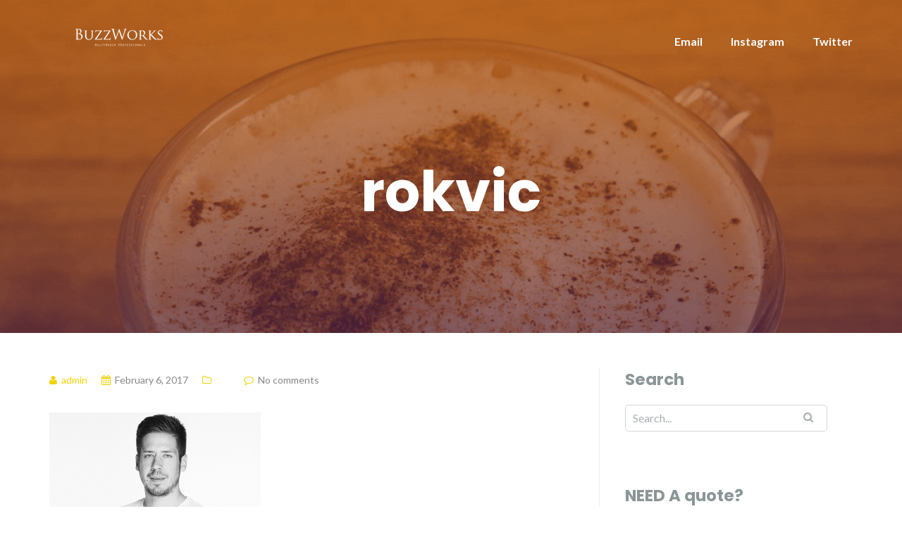

--- FILE ---
content_type: text/html; charset=UTF-8
request_url: https://www.buzge.net/rokvic/
body_size: 9584
content:

<!DOCTYPE html>
<html lang="en-US">
<head>
	<meta charset="UTF-8"/>
	<meta name="viewport" content="width=device-width, initial-scale=1, maximum-scale=1, user-scalable=no">
	<title>rokvic &#8211; BUZGE</title>
<meta name='robots' content='max-image-preview:large' />
<link rel='dns-prefetch' href='//stats.wp.com' />
<link rel='dns-prefetch' href='//fonts.googleapis.com' />
<link rel='dns-prefetch' href='//v0.wordpress.com' />
<link rel='preconnect' href='//i0.wp.com' />
<link rel="alternate" type="application/rss+xml" title="BUZGE &raquo; Feed" href="https://www.buzge.net/feed/" />
<link rel="alternate" type="application/rss+xml" title="BUZGE &raquo; Comments Feed" href="https://www.buzge.net/comments/feed/" />
<link rel="alternate" type="application/rss+xml" title="BUZGE &raquo; rokvic Comments Feed" href="https://www.buzge.net/feed/?attachment_id=149" />
<link rel="alternate" title="oEmbed (JSON)" type="application/json+oembed" href="https://www.buzge.net/wp-json/oembed/1.0/embed?url=https%3A%2F%2Fwww.buzge.net%2Frokvic%2F" />
<link rel="alternate" title="oEmbed (XML)" type="text/xml+oembed" href="https://www.buzge.net/wp-json/oembed/1.0/embed?url=https%3A%2F%2Fwww.buzge.net%2Frokvic%2F&#038;format=xml" />
<style id='wp-img-auto-sizes-contain-inline-css' type='text/css'>
img:is([sizes=auto i],[sizes^="auto," i]){contain-intrinsic-size:3000px 1500px}
/*# sourceURL=wp-img-auto-sizes-contain-inline-css */
</style>
<style id='wp-emoji-styles-inline-css' type='text/css'>

	img.wp-smiley, img.emoji {
		display: inline !important;
		border: none !important;
		box-shadow: none !important;
		height: 1em !important;
		width: 1em !important;
		margin: 0 0.07em !important;
		vertical-align: -0.1em !important;
		background: none !important;
		padding: 0 !important;
	}
/*# sourceURL=wp-emoji-styles-inline-css */
</style>
<style id='wp-block-library-inline-css' type='text/css'>
:root{--wp-block-synced-color:#7a00df;--wp-block-synced-color--rgb:122,0,223;--wp-bound-block-color:var(--wp-block-synced-color);--wp-editor-canvas-background:#ddd;--wp-admin-theme-color:#007cba;--wp-admin-theme-color--rgb:0,124,186;--wp-admin-theme-color-darker-10:#006ba1;--wp-admin-theme-color-darker-10--rgb:0,107,160.5;--wp-admin-theme-color-darker-20:#005a87;--wp-admin-theme-color-darker-20--rgb:0,90,135;--wp-admin-border-width-focus:2px}@media (min-resolution:192dpi){:root{--wp-admin-border-width-focus:1.5px}}.wp-element-button{cursor:pointer}:root .has-very-light-gray-background-color{background-color:#eee}:root .has-very-dark-gray-background-color{background-color:#313131}:root .has-very-light-gray-color{color:#eee}:root .has-very-dark-gray-color{color:#313131}:root .has-vivid-green-cyan-to-vivid-cyan-blue-gradient-background{background:linear-gradient(135deg,#00d084,#0693e3)}:root .has-purple-crush-gradient-background{background:linear-gradient(135deg,#34e2e4,#4721fb 50%,#ab1dfe)}:root .has-hazy-dawn-gradient-background{background:linear-gradient(135deg,#faaca8,#dad0ec)}:root .has-subdued-olive-gradient-background{background:linear-gradient(135deg,#fafae1,#67a671)}:root .has-atomic-cream-gradient-background{background:linear-gradient(135deg,#fdd79a,#004a59)}:root .has-nightshade-gradient-background{background:linear-gradient(135deg,#330968,#31cdcf)}:root .has-midnight-gradient-background{background:linear-gradient(135deg,#020381,#2874fc)}:root{--wp--preset--font-size--normal:16px;--wp--preset--font-size--huge:42px}.has-regular-font-size{font-size:1em}.has-larger-font-size{font-size:2.625em}.has-normal-font-size{font-size:var(--wp--preset--font-size--normal)}.has-huge-font-size{font-size:var(--wp--preset--font-size--huge)}.has-text-align-center{text-align:center}.has-text-align-left{text-align:left}.has-text-align-right{text-align:right}.has-fit-text{white-space:nowrap!important}#end-resizable-editor-section{display:none}.aligncenter{clear:both}.items-justified-left{justify-content:flex-start}.items-justified-center{justify-content:center}.items-justified-right{justify-content:flex-end}.items-justified-space-between{justify-content:space-between}.screen-reader-text{border:0;clip-path:inset(50%);height:1px;margin:-1px;overflow:hidden;padding:0;position:absolute;width:1px;word-wrap:normal!important}.screen-reader-text:focus{background-color:#ddd;clip-path:none;color:#444;display:block;font-size:1em;height:auto;left:5px;line-height:normal;padding:15px 23px 14px;text-decoration:none;top:5px;width:auto;z-index:100000}html :where(.has-border-color){border-style:solid}html :where([style*=border-top-color]){border-top-style:solid}html :where([style*=border-right-color]){border-right-style:solid}html :where([style*=border-bottom-color]){border-bottom-style:solid}html :where([style*=border-left-color]){border-left-style:solid}html :where([style*=border-width]){border-style:solid}html :where([style*=border-top-width]){border-top-style:solid}html :where([style*=border-right-width]){border-right-style:solid}html :where([style*=border-bottom-width]){border-bottom-style:solid}html :where([style*=border-left-width]){border-left-style:solid}html :where(img[class*=wp-image-]){height:auto;max-width:100%}:where(figure){margin:0 0 1em}html :where(.is-position-sticky){--wp-admin--admin-bar--position-offset:var(--wp-admin--admin-bar--height,0px)}@media screen and (max-width:600px){html :where(.is-position-sticky){--wp-admin--admin-bar--position-offset:0px}}

/*# sourceURL=wp-block-library-inline-css */
</style><style id='global-styles-inline-css' type='text/css'>
:root{--wp--preset--aspect-ratio--square: 1;--wp--preset--aspect-ratio--4-3: 4/3;--wp--preset--aspect-ratio--3-4: 3/4;--wp--preset--aspect-ratio--3-2: 3/2;--wp--preset--aspect-ratio--2-3: 2/3;--wp--preset--aspect-ratio--16-9: 16/9;--wp--preset--aspect-ratio--9-16: 9/16;--wp--preset--color--black: #000000;--wp--preset--color--cyan-bluish-gray: #abb8c3;--wp--preset--color--white: #ffffff;--wp--preset--color--pale-pink: #f78da7;--wp--preset--color--vivid-red: #cf2e2e;--wp--preset--color--luminous-vivid-orange: #ff6900;--wp--preset--color--luminous-vivid-amber: #fcb900;--wp--preset--color--light-green-cyan: #7bdcb5;--wp--preset--color--vivid-green-cyan: #00d084;--wp--preset--color--pale-cyan-blue: #8ed1fc;--wp--preset--color--vivid-cyan-blue: #0693e3;--wp--preset--color--vivid-purple: #9b51e0;--wp--preset--gradient--vivid-cyan-blue-to-vivid-purple: linear-gradient(135deg,rgb(6,147,227) 0%,rgb(155,81,224) 100%);--wp--preset--gradient--light-green-cyan-to-vivid-green-cyan: linear-gradient(135deg,rgb(122,220,180) 0%,rgb(0,208,130) 100%);--wp--preset--gradient--luminous-vivid-amber-to-luminous-vivid-orange: linear-gradient(135deg,rgb(252,185,0) 0%,rgb(255,105,0) 100%);--wp--preset--gradient--luminous-vivid-orange-to-vivid-red: linear-gradient(135deg,rgb(255,105,0) 0%,rgb(207,46,46) 100%);--wp--preset--gradient--very-light-gray-to-cyan-bluish-gray: linear-gradient(135deg,rgb(238,238,238) 0%,rgb(169,184,195) 100%);--wp--preset--gradient--cool-to-warm-spectrum: linear-gradient(135deg,rgb(74,234,220) 0%,rgb(151,120,209) 20%,rgb(207,42,186) 40%,rgb(238,44,130) 60%,rgb(251,105,98) 80%,rgb(254,248,76) 100%);--wp--preset--gradient--blush-light-purple: linear-gradient(135deg,rgb(255,206,236) 0%,rgb(152,150,240) 100%);--wp--preset--gradient--blush-bordeaux: linear-gradient(135deg,rgb(254,205,165) 0%,rgb(254,45,45) 50%,rgb(107,0,62) 100%);--wp--preset--gradient--luminous-dusk: linear-gradient(135deg,rgb(255,203,112) 0%,rgb(199,81,192) 50%,rgb(65,88,208) 100%);--wp--preset--gradient--pale-ocean: linear-gradient(135deg,rgb(255,245,203) 0%,rgb(182,227,212) 50%,rgb(51,167,181) 100%);--wp--preset--gradient--electric-grass: linear-gradient(135deg,rgb(202,248,128) 0%,rgb(113,206,126) 100%);--wp--preset--gradient--midnight: linear-gradient(135deg,rgb(2,3,129) 0%,rgb(40,116,252) 100%);--wp--preset--font-size--small: 13px;--wp--preset--font-size--medium: 20px;--wp--preset--font-size--large: 36px;--wp--preset--font-size--x-large: 42px;--wp--preset--spacing--20: 0.44rem;--wp--preset--spacing--30: 0.67rem;--wp--preset--spacing--40: 1rem;--wp--preset--spacing--50: 1.5rem;--wp--preset--spacing--60: 2.25rem;--wp--preset--spacing--70: 3.38rem;--wp--preset--spacing--80: 5.06rem;--wp--preset--shadow--natural: 6px 6px 9px rgba(0, 0, 0, 0.2);--wp--preset--shadow--deep: 12px 12px 50px rgba(0, 0, 0, 0.4);--wp--preset--shadow--sharp: 6px 6px 0px rgba(0, 0, 0, 0.2);--wp--preset--shadow--outlined: 6px 6px 0px -3px rgb(255, 255, 255), 6px 6px rgb(0, 0, 0);--wp--preset--shadow--crisp: 6px 6px 0px rgb(0, 0, 0);}:where(.is-layout-flex){gap: 0.5em;}:where(.is-layout-grid){gap: 0.5em;}body .is-layout-flex{display: flex;}.is-layout-flex{flex-wrap: wrap;align-items: center;}.is-layout-flex > :is(*, div){margin: 0;}body .is-layout-grid{display: grid;}.is-layout-grid > :is(*, div){margin: 0;}:where(.wp-block-columns.is-layout-flex){gap: 2em;}:where(.wp-block-columns.is-layout-grid){gap: 2em;}:where(.wp-block-post-template.is-layout-flex){gap: 1.25em;}:where(.wp-block-post-template.is-layout-grid){gap: 1.25em;}.has-black-color{color: var(--wp--preset--color--black) !important;}.has-cyan-bluish-gray-color{color: var(--wp--preset--color--cyan-bluish-gray) !important;}.has-white-color{color: var(--wp--preset--color--white) !important;}.has-pale-pink-color{color: var(--wp--preset--color--pale-pink) !important;}.has-vivid-red-color{color: var(--wp--preset--color--vivid-red) !important;}.has-luminous-vivid-orange-color{color: var(--wp--preset--color--luminous-vivid-orange) !important;}.has-luminous-vivid-amber-color{color: var(--wp--preset--color--luminous-vivid-amber) !important;}.has-light-green-cyan-color{color: var(--wp--preset--color--light-green-cyan) !important;}.has-vivid-green-cyan-color{color: var(--wp--preset--color--vivid-green-cyan) !important;}.has-pale-cyan-blue-color{color: var(--wp--preset--color--pale-cyan-blue) !important;}.has-vivid-cyan-blue-color{color: var(--wp--preset--color--vivid-cyan-blue) !important;}.has-vivid-purple-color{color: var(--wp--preset--color--vivid-purple) !important;}.has-black-background-color{background-color: var(--wp--preset--color--black) !important;}.has-cyan-bluish-gray-background-color{background-color: var(--wp--preset--color--cyan-bluish-gray) !important;}.has-white-background-color{background-color: var(--wp--preset--color--white) !important;}.has-pale-pink-background-color{background-color: var(--wp--preset--color--pale-pink) !important;}.has-vivid-red-background-color{background-color: var(--wp--preset--color--vivid-red) !important;}.has-luminous-vivid-orange-background-color{background-color: var(--wp--preset--color--luminous-vivid-orange) !important;}.has-luminous-vivid-amber-background-color{background-color: var(--wp--preset--color--luminous-vivid-amber) !important;}.has-light-green-cyan-background-color{background-color: var(--wp--preset--color--light-green-cyan) !important;}.has-vivid-green-cyan-background-color{background-color: var(--wp--preset--color--vivid-green-cyan) !important;}.has-pale-cyan-blue-background-color{background-color: var(--wp--preset--color--pale-cyan-blue) !important;}.has-vivid-cyan-blue-background-color{background-color: var(--wp--preset--color--vivid-cyan-blue) !important;}.has-vivid-purple-background-color{background-color: var(--wp--preset--color--vivid-purple) !important;}.has-black-border-color{border-color: var(--wp--preset--color--black) !important;}.has-cyan-bluish-gray-border-color{border-color: var(--wp--preset--color--cyan-bluish-gray) !important;}.has-white-border-color{border-color: var(--wp--preset--color--white) !important;}.has-pale-pink-border-color{border-color: var(--wp--preset--color--pale-pink) !important;}.has-vivid-red-border-color{border-color: var(--wp--preset--color--vivid-red) !important;}.has-luminous-vivid-orange-border-color{border-color: var(--wp--preset--color--luminous-vivid-orange) !important;}.has-luminous-vivid-amber-border-color{border-color: var(--wp--preset--color--luminous-vivid-amber) !important;}.has-light-green-cyan-border-color{border-color: var(--wp--preset--color--light-green-cyan) !important;}.has-vivid-green-cyan-border-color{border-color: var(--wp--preset--color--vivid-green-cyan) !important;}.has-pale-cyan-blue-border-color{border-color: var(--wp--preset--color--pale-cyan-blue) !important;}.has-vivid-cyan-blue-border-color{border-color: var(--wp--preset--color--vivid-cyan-blue) !important;}.has-vivid-purple-border-color{border-color: var(--wp--preset--color--vivid-purple) !important;}.has-vivid-cyan-blue-to-vivid-purple-gradient-background{background: var(--wp--preset--gradient--vivid-cyan-blue-to-vivid-purple) !important;}.has-light-green-cyan-to-vivid-green-cyan-gradient-background{background: var(--wp--preset--gradient--light-green-cyan-to-vivid-green-cyan) !important;}.has-luminous-vivid-amber-to-luminous-vivid-orange-gradient-background{background: var(--wp--preset--gradient--luminous-vivid-amber-to-luminous-vivid-orange) !important;}.has-luminous-vivid-orange-to-vivid-red-gradient-background{background: var(--wp--preset--gradient--luminous-vivid-orange-to-vivid-red) !important;}.has-very-light-gray-to-cyan-bluish-gray-gradient-background{background: var(--wp--preset--gradient--very-light-gray-to-cyan-bluish-gray) !important;}.has-cool-to-warm-spectrum-gradient-background{background: var(--wp--preset--gradient--cool-to-warm-spectrum) !important;}.has-blush-light-purple-gradient-background{background: var(--wp--preset--gradient--blush-light-purple) !important;}.has-blush-bordeaux-gradient-background{background: var(--wp--preset--gradient--blush-bordeaux) !important;}.has-luminous-dusk-gradient-background{background: var(--wp--preset--gradient--luminous-dusk) !important;}.has-pale-ocean-gradient-background{background: var(--wp--preset--gradient--pale-ocean) !important;}.has-electric-grass-gradient-background{background: var(--wp--preset--gradient--electric-grass) !important;}.has-midnight-gradient-background{background: var(--wp--preset--gradient--midnight) !important;}.has-small-font-size{font-size: var(--wp--preset--font-size--small) !important;}.has-medium-font-size{font-size: var(--wp--preset--font-size--medium) !important;}.has-large-font-size{font-size: var(--wp--preset--font-size--large) !important;}.has-x-large-font-size{font-size: var(--wp--preset--font-size--x-large) !important;}
/*# sourceURL=global-styles-inline-css */
</style>

<style id='classic-theme-styles-inline-css' type='text/css'>
/*! This file is auto-generated */
.wp-block-button__link{color:#fff;background-color:#32373c;border-radius:9999px;box-shadow:none;text-decoration:none;padding:calc(.667em + 2px) calc(1.333em + 2px);font-size:1.125em}.wp-block-file__button{background:#32373c;color:#fff;text-decoration:none}
/*# sourceURL=/wp-includes/css/classic-themes.min.css */
</style>
<link rel='stylesheet' id='contact-form-7-css' href='https://www.buzge.net/wp-content/plugins/contact-form-7/includes/css/styles.css?ver=6.1.4' type='text/css' media='all' />
<link rel='stylesheet' id='kiwi-icomoon-css' href='https://www.buzge.net/wp-content/plugins/kiwi-social-share/assets/vendors/icomoon/style.css?ver=2.1.8' type='text/css' media='all' />
<link rel='stylesheet' id='illdy-pace-css' href='https://www.buzge.net/wp-content/themes/illdy/layout/css/pace.min.css?ver=6.9' type='text/css' media='all' />
<link rel='stylesheet' id='illdy-google-fonts-css' href='https://fonts.googleapis.com/css?family=Source+Sans+Pro:400,900,700,300,300italic|Lato:300,400,700,900|Poppins:300,400,500,600,700' type='text/css' media='all' />
<link rel='stylesheet' id='bootstrap-css' href='https://www.buzge.net/wp-content/themes/illdy/layout/css/bootstrap.min.css?ver=3.3.6' type='text/css' media='all' />
<link rel='stylesheet' id='bootstrap-theme-css' href='https://www.buzge.net/wp-content/themes/illdy/layout/css/bootstrap-theme.min.css?ver=3.3.6' type='text/css' media='all' />
<link rel='stylesheet' id='font-awesome-css' href='https://www.buzge.net/wp-content/themes/illdy/layout/css/font-awesome.min.css?ver=4.5.0' type='text/css' media='all' />
<link rel='stylesheet' id='owl-carousel-css' href='https://www.buzge.net/wp-content/themes/illdy/layout/css/owl-carousel.min.css?ver=2.0.0' type='text/css' media='all' />
<link rel='stylesheet' id='illdy-fancybox-css' href='https://www.buzge.net/wp-content/themes/illdy/layout/css/jquery-fancybox.min.css?ver=3.3.5' type='text/css' media='all' />
<link rel='stylesheet' id='illdy-main-css' href='https://www.buzge.net/wp-content/themes/illdy/layout/css/main.css?ver=6.9' type='text/css' media='all' />
<link rel='stylesheet' id='illdy-custom-css' href='https://www.buzge.net/wp-content/themes/illdy/layout/css/custom.css?ver=6.9' type='text/css' media='all' />
<link rel='stylesheet' id='illdy-style-css' href='https://www.buzge.net/wp-content/themes/illdy/style.css?ver=1.0.16' type='text/css' media='all' />
<script type="text/javascript" src="https://www.buzge.net/wp-includes/js/jquery/jquery.min.js?ver=3.7.1" id="jquery-core-js"></script>
<script type="text/javascript" src="https://www.buzge.net/wp-includes/js/jquery/jquery-migrate.min.js?ver=3.4.1" id="jquery-migrate-js"></script>
<script type="text/javascript" id="illdy-pace-js-extra">
/* <![CDATA[ */
var paceOptions = {"restartOnRequestAfter":"0","restartOnPushState":"0"};
//# sourceURL=illdy-pace-js-extra
/* ]]> */
</script>
<script type="text/javascript" src="https://www.buzge.net/wp-content/themes/illdy/layout/js/pace/pace.min.js?ver=6.9" id="illdy-pace-js"></script>
<link rel="https://api.w.org/" href="https://www.buzge.net/wp-json/" /><link rel="alternate" title="JSON" type="application/json" href="https://www.buzge.net/wp-json/wp/v2/media/149" /><link rel="EditURI" type="application/rsd+xml" title="RSD" href="https://www.buzge.net/xmlrpc.php?rsd" />
<meta name="generator" content="WordPress 6.9" />
<link rel="canonical" href="https://www.buzge.net/rokvic/" />
<link rel='shortlink' href='https://wp.me/a8ncTG-2p' />
	<style>img#wpstats{display:none}</style>
		<style type="text/css">.pace .pace-progress {background-color: #f1d204; color: #f1d204;}.pace .pace-activity {box-shadow: inset 0 0 0 2px #f1d204, inset 0 0 0 7px #ffffff;}.pace-overlay {background-color: #ffffff;}</style><link rel="icon" href="https://i0.wp.com/www.buzge.net/wp-content/uploads/2017/02/cropped-buz-logo.png?fit=32%2C32&#038;ssl=1" sizes="32x32" />
<link rel="icon" href="https://i0.wp.com/www.buzge.net/wp-content/uploads/2017/02/cropped-buz-logo.png?fit=192%2C192&#038;ssl=1" sizes="192x192" />
<link rel="apple-touch-icon" href="https://i0.wp.com/www.buzge.net/wp-content/uploads/2017/02/cropped-buz-logo.png?fit=180%2C180&#038;ssl=1" />
<meta name="msapplication-TileImage" content="https://i0.wp.com/www.buzge.net/wp-content/uploads/2017/02/cropped-buz-logo.png?fit=270%2C270&#038;ssl=1" />

		<style type="text/css" id="illdy-about-section-css">#header.header-front-page {background-image: url(http://www.buzge.net/wp-content/uploads/2020/02/IMG_4608-BW-jos.jpg) !important;}#header.header-front-page .bottom-header .header-button-one {background-color: rgba( 0, 0, 0, .2 );}#header.header-front-page .bottom-header .header-button-one:hover, #header.header-front-page .bottom-header .header-button-one:focus {background-color: rgba( 0, 0, 0, .1 );}</style>
		<style type="text/css" id="illdy-latestnews-section-css"></style>
		<style type="text/css" id="illdy-fullwidth-section-css"></style>
		<style type="text/css" id="illdy-about-section-css"></style>
		<style type="text/css" id="illdy-projects-section-css">#projects:before {background-image: url(https://www.buzge.net/wp-content/themes/illdy/layout/images/front-page/pattern.png) !important;}#projects:before {background-size: auto !important;}#projects:before {background-repeat: repeat !important;}</style>
		<style type="text/css" id="illdy-services-section-css"></style>
		<style type="text/css" id="illdy-team-section-css">#team:before {background-image: url(https://www.buzge.net/wp-content/themes/illdy/layout/images/front-page/pattern.png) !important;}#team:before {background-size: auto !important;}#team:before {background-repeat: repeat !important;}</style>
		<style type="text/css" id="illdy-testimonials-section-css">#testimonials:before {background-image: url(https://www.buzge.net/wp-content/themes/illdy/layout/images/testiomnials-background.jpg) !important;}#testimonials:before {background-attachment: scroll !important;}</style>

	<style id="sccss"></style></head>
<body class="attachment wp-singular attachment-template-default single single-attachment postid-149 attachmentid-149 attachment-jpeg wp-custom-logo wp-theme-illdy">
	<div class="pace-overlay"></div>
<header id="header" class="header-blog" style="background-image: url(https://www.buzge.net/wp-content/themes/illdy/layout/images/blog/blog-header.png);background-attachment: fixed;">
	<div class="top-header">
		<div class="container">
			<div class="row">
				<div class="col-sm-4 col-xs-8">

											<a href="https://www.buzge.net" title="BUZGE">
							<img class="header-logo-img" src="https://i0.wp.com/www.buzge.net/wp-content/uploads/2017/02/Untitled-3.png?fit=200%2C43&#038;ssl=1" width=""/>
						</a>
					
				</div><!--/.col-sm-2-->
				<div class="col-sm-8 col-xs-4">
					<nav class="header-navigation">
						<ul id="menu-social-links-menu" class="clearfix"><li id="menu-item-36" class="menu-item menu-item-type-custom menu-item-object-custom menu-item-36"><a href="mailto:theBuzge@gmail.com">Email</a></li>
<li id="menu-item-35" class="menu-item menu-item-type-custom menu-item-object-custom menu-item-35"><a href="https://www.instagram.com/buzge">Instagram</a></li>
<li id="menu-item-34" class="menu-item menu-item-type-custom menu-item-object-custom menu-item-34"><a href="https://twitter.com/thebuzge">Twitter</a></li>
</ul>					</nav>
					<button class="open-responsive-menu"><i class="fa fa-bars"></i></button>
				</div><!--/.col-sm-10-->
			</div><!--/.row-->
		</div><!--/.container-->
	</div><!--/.top-header-->
	<nav class="responsive-menu">
		<ul>
			<li class="menu-item menu-item-type-custom menu-item-object-custom menu-item-36"><a href="mailto:theBuzge@gmail.com">Email</a></li>
<li class="menu-item menu-item-type-custom menu-item-object-custom menu-item-35"><a href="https://www.instagram.com/buzge">Instagram</a></li>
<li class="menu-item menu-item-type-custom menu-item-object-custom menu-item-34"><a href="https://twitter.com/thebuzge">Twitter</a></li>
		</ul>
	</nav><!--/.responsive-menu-->
	<div class="bottom-header blog">
	<div class="container">
		<div class="row">
							<div class="col-sm-12">
					<h1>rokvic</h1>							</div><!--/.col-sm-12-->
								</div><!--/.row-->
	</div><!--/.container-->
</div><!--/.bottom-header.blog-->
</header><!--/#header-->
	<div class="container">
	<div class="row">
				<div class="col-sm-8">
			
				<section id="blog">
					<article id="post-149" class="blog-post post-149 attachment type-attachment status-inherit hentry">
	
	<div class="blog-post-meta"><span class="post-meta-author"><i class="fa fa-user"></i>admin</span><span class="post-meta-time"><i class="fa fa-calendar"></i><time datetime="2017-02-06">February 6, 2017</time></span><span class="post-meta-categories"><i class="fa fa-folder-o" aria-hidden="true"></i></span><span class="post-meta-comments"><i class="fa fa-comment-o"></i>No comments</span></div><!--/.blog-post-meta-->	<div class="blog-post-entry markup-format">
		<p class="attachment"><a href="https://i0.wp.com/www.buzge.net/wp-content/uploads/2017/02/rokvic.jpg?ssl=1"><img fetchpriority="high" decoding="async" width="300" height="286" src="https://i0.wp.com/www.buzge.net/wp-content/uploads/2017/02/rokvic.jpg?fit=300%2C286&amp;ssl=1" class="attachment-medium size-medium" alt="" srcset="https://i0.wp.com/www.buzge.net/wp-content/uploads/2017/02/rokvic.jpg?w=1000&amp;ssl=1 1000w, https://i0.wp.com/www.buzge.net/wp-content/uploads/2017/02/rokvic.jpg?resize=300%2C286&amp;ssl=1 300w, https://i0.wp.com/www.buzge.net/wp-content/uploads/2017/02/rokvic.jpg?resize=768%2C731&amp;ssl=1 768w" sizes="(max-width: 300px) 100vw, 300px" data-attachment-id="149" data-permalink="https://www.buzge.net/rokvic/" data-orig-file="https://i0.wp.com/www.buzge.net/wp-content/uploads/2017/02/rokvic.jpg?fit=1000%2C952&amp;ssl=1" data-orig-size="1000,952" data-comments-opened="1" data-image-meta="{&quot;aperture&quot;:&quot;0&quot;,&quot;credit&quot;:&quot;&quot;,&quot;camera&quot;:&quot;&quot;,&quot;caption&quot;:&quot;&quot;,&quot;created_timestamp&quot;:&quot;0&quot;,&quot;copyright&quot;:&quot;&quot;,&quot;focal_length&quot;:&quot;0&quot;,&quot;iso&quot;:&quot;0&quot;,&quot;shutter_speed&quot;:&quot;0&quot;,&quot;title&quot;:&quot;&quot;,&quot;orientation&quot;:&quot;0&quot;}" data-image-title="rokvic" data-image-description="" data-image-caption="" data-medium-file="https://i0.wp.com/www.buzge.net/wp-content/uploads/2017/02/rokvic.jpg?fit=300%2C286&amp;ssl=1" data-large-file="https://i0.wp.com/www.buzge.net/wp-content/uploads/2017/02/rokvic.jpg?fit=640%2C609&amp;ssl=1" /></a></p>
	</div><!--/.blog-post-entry.markup-format-->
	<div class="blog-post-author clearfix"><img alt='' src='https://secure.gravatar.com/avatar/1cd9cb1c44c8a3062820f333e3b8ca61865afaf1a54064732816635c86c919d1?s=98&#038;d=mm&#038;r=g' srcset='https://secure.gravatar.com/avatar/1cd9cb1c44c8a3062820f333e3b8ca61865afaf1a54064732816635c86c919d1?s=196&#038;d=mm&#038;r=g 2x' class='avatar avatar-98 photo' height='98' width='98' decoding='async'/><h4>admin</h4></div><!--/.blog-post-author.clearfix-->	
<div id="comments">
	
	
			<div id="respond" class="comment-respond">
		<h3 id="reply-title" class="comment-reply-title">Leave a comment</h3><form action="https://www.buzge.net/wp-comments-post.php" method="post" id="commentform" class="comment-form"><p class="comment-notes"><span id="email-notes">Your email address will not be published.</span> <span class="required-field-message">Required fields are marked <span class="required">*</span></span></p><div class="row"><div class="col-sm-4"><input class="input-full" placeholder="Name" name="author" type="text" value=""  /></div>
<div class="col-sm-4"><input class="input-full" placeholder="Email" name="email" type="email" value=""  /></div>
<div class="col-sm-4"><input class="input-full" placeholder="Website" name="url" type="url" value="" /></div>
<div class="col-sm-12"><textarea placeholder="Message" name="comment" aria-required="true"></textarea></div><!--/.col-sm-12--></div><!--/.row--><p class="form-submit"><input name="submit" type="submit" id="input-submit" class="submit" value="Send" /> <input type='hidden' name='comment_post_ID' value='149' id='comment_post_ID' />
<input type='hidden' name='comment_parent' id='comment_parent' value='0' />
</p><p style="display: none;"><input type="hidden" id="akismet_comment_nonce" name="akismet_comment_nonce" value="a396796ec3" /></p><p style="display: none !important;" class="akismet-fields-container" data-prefix="ak_"><label>&#916;<textarea name="ak_hp_textarea" cols="45" rows="8" maxlength="100"></textarea></label><input type="hidden" id="ak_js_1" name="ak_js" value="244"/><script>document.getElementById( "ak_js_1" ).setAttribute( "value", ( new Date() ).getTime() );</script></p></form>	</div><!-- #respond -->
	</div><!--/#comments-->
</article><!--/#post-149.blog-post-->
				</section><!--/#blog-->
			</div><!--/.col-sm-7-->

							<div class="col-sm-4">
					<div id="sidebar">
						<div id="search-3" class="widget widget_search"><div class="widget-title"><h5>Search</h5></div>
<form role="search" method="get" class="search-form" action="https://www.buzge.net/">
	<div class="search-form-box">
		<input type="submit" id="searchsubmit" value="" />
		<input type="search" id="s" placeholder="Search..." value="" name="s" title="Search for:" />
	</div><!--/.search-form-box-->
</form><!--/.search-form-->
</div><div id="text-7" class="widget widget_text"><div class="widget-title"><h5>NEED A quote?</h5></div>			<div class="textwidget">If you have any ideas - drop me a message.



<iframe width="100%" scrolling="no" frameborder="no" src="https://w.soundcloud.com/player/?url=https%3A%2F%2Fsoundcloud.com%2Fbuzge%2Fsets%2Fnebesa-heavens-above-ost-snippets%3Fsi%3D4fa618485a7343e6a500cc5556c926f2%26utm_source%3Dclipboard%26utm_medium%3Dtext%26utm_campaign%3Dsocial_sharing&auto_play=false&hide_related=false&visual=true&show_comments=true&color=false&show_user=true&show_reposts=false"></iframe>

</div>
		</div>					</div>
				</div>
					</div><!--/.row-->
	</div><!--/.container-->
	<footer id="footer">
		<div class="container">
			<div class="row">
								<div class="col-md-3 col-sm-6 col-xs-12">
					<div id="text-7" class="widget widget_text"><div class="widget-title"><h5>NEED A quote?</h5></div>			<div class="textwidget">If you have any ideas - drop me a message.



<iframe width="100%" scrolling="no" frameborder="no" src="https://w.soundcloud.com/player/?url=https%3A%2F%2Fsoundcloud.com%2Fbuzge%2Fsets%2Fnebesa-heavens-above-ost-snippets%3Fsi%3D4fa618485a7343e6a500cc5556c926f2%26utm_source%3Dclipboard%26utm_medium%3Dtext%26utm_campaign%3Dsocial_sharing&auto_play=false&hide_related=false&visual=true&show_comments=true&color=false&show_user=true&show_reposts=false"></iframe>

</div>
		</div><div id="text-11" class="widget widget_text">			<div class="textwidget"><p>https://www.twine.net/Buzzworks</p>
</div>
		</div>				</div><!--/.col-sm-3-->
				<div class="col-md-3 col-sm-6 col-xs-12">
					<div id="twitter_timeline-3" class="widget widget_twitter_timeline"><div class="widget-title"><h5>Follow me on Twitter</h5></div><a class="twitter-timeline" data-theme="light" data-border-color="#e8e8e8" data-tweet-limit="1" data-lang="EN" data-partner="jetpack" data-chrome="transparent" href="https://twitter.com/thebuzge" href="https://twitter.com/thebuzge">My Tweets</a></div>				</div><!--/.col-sm-3-->
				<div class="col-md-3 col-sm-6 col-xs-12">
					<div id="illdy_person-7" class="widget widget_illdy_person"><div class="person clearfix" data-person-color=""><div class="person-image"><img src="https://i0.wp.com/www.buzge.net/wp-content/uploads/2017/02/buzge-patalo-1-BW.jpg?resize=125%2C125&ssl=1" alt="Aleksandar Buzadzic" title="Aleksandar Buzadzic" /></div><!--/.person-image--><div class="person-content"><h6>Aleksandar Buzadzic</h6><p class="person-position">Freelance Producer / BuzzWorks CEO</p><p></p><ul class="person-content-social clearfix"><li><a href="http://twitter.com/thebuzge" title="Twitter"><i class="fa fa-twitter" target="_blank" rel="nofollow"></i></a></li><li><a href="https://www.linkedin.com/in/buzge" title="LinkedIn"><i class="fa fa-linkedin" target="_blank" rel="nofollow"></i></a></li></ul><!--/.person-content-social.clearfix--></div><!--/.person-content--></div><!--/.person.clearfix--></div>				</div><!--/.col-sm-3-->
				<div class="col-md-3 col-sm-6 col-xs-12">
					<div id="media_image-3" class="widget widget_media_image"><a href="https://www.imdb.com/name/nm6610254/"><img width="300" height="276" src="https://i0.wp.com/www.buzge.net/wp-content/uploads/2019/08/IMDbProCard-1.png?fit=300%2C276&amp;ssl=1" class="image wp-image-336  attachment-medium size-medium" alt="" style="max-width: 100%; height: auto;" decoding="async" loading="lazy" srcset="https://i0.wp.com/www.buzge.net/wp-content/uploads/2019/08/IMDbProCard-1.png?w=700&amp;ssl=1 700w, https://i0.wp.com/www.buzge.net/wp-content/uploads/2019/08/IMDbProCard-1.png?resize=300%2C276&amp;ssl=1 300w" sizes="auto, (max-width: 300px) 100vw, 300px" data-attachment-id="336" data-permalink="https://www.buzge.net/imdbprocard-2/" data-orig-file="https://i0.wp.com/www.buzge.net/wp-content/uploads/2019/08/IMDbProCard-1.png?fit=700%2C644&amp;ssl=1" data-orig-size="700,644" data-comments-opened="1" data-image-meta="{&quot;aperture&quot;:&quot;0&quot;,&quot;credit&quot;:&quot;&quot;,&quot;camera&quot;:&quot;&quot;,&quot;caption&quot;:&quot;&quot;,&quot;created_timestamp&quot;:&quot;0&quot;,&quot;copyright&quot;:&quot;&quot;,&quot;focal_length&quot;:&quot;0&quot;,&quot;iso&quot;:&quot;0&quot;,&quot;shutter_speed&quot;:&quot;0&quot;,&quot;title&quot;:&quot;&quot;,&quot;orientation&quot;:&quot;0&quot;}" data-image-title="IMDbProCard" data-image-description="" data-image-caption="" data-medium-file="https://i0.wp.com/www.buzge.net/wp-content/uploads/2019/08/IMDbProCard-1.png?fit=300%2C276&amp;ssl=1" data-large-file="https://i0.wp.com/www.buzge.net/wp-content/uploads/2019/08/IMDbProCard-1.png?fit=640%2C589&amp;ssl=1" /></a></div>				</div><!--/.col-sm-3-->
			</div><!--/.row-->
		</div><!--/.container-->
	</footer>

	<div class="bottom-footer">
		<div class="container">
			<p class="copyright">
				<span>Theme: <a href="http://colorlib.com/wp/themes/illdy" title="Illdy" target="_blank">Illdy</a>.</span>
				<span class="bottom-copyright" data-customizer="copyright-credit">&copy; Copyright 2016. All Rights Reserved.</span>
			</p>
		</div>
	</div>


<script type="speculationrules">
{"prefetch":[{"source":"document","where":{"and":[{"href_matches":"/*"},{"not":{"href_matches":["/wp-*.php","/wp-admin/*","/wp-content/uploads/*","/wp-content/*","/wp-content/plugins/*","/wp-content/themes/illdy/*","/*\\?(.+)"]}},{"not":{"selector_matches":"a[rel~=\"nofollow\"]"}},{"not":{"selector_matches":".no-prefetch, .no-prefetch a"}}]},"eagerness":"conservative"}]}
</script>
	<div style="display:none">
			<div class="grofile-hash-map-628f1afa9265bab7aa53e6a1ebf008ba">
		</div>
		</div>
		<script type="text/javascript" src="https://www.buzge.net/wp-includes/js/dist/hooks.min.js?ver=dd5603f07f9220ed27f1" id="wp-hooks-js"></script>
<script type="text/javascript" src="https://www.buzge.net/wp-includes/js/dist/i18n.min.js?ver=c26c3dc7bed366793375" id="wp-i18n-js"></script>
<script type="text/javascript" id="wp-i18n-js-after">
/* <![CDATA[ */
wp.i18n.setLocaleData( { 'text direction\u0004ltr': [ 'ltr' ] } );
//# sourceURL=wp-i18n-js-after
/* ]]> */
</script>
<script type="text/javascript" src="https://www.buzge.net/wp-content/plugins/contact-form-7/includes/swv/js/index.js?ver=6.1.4" id="swv-js"></script>
<script type="text/javascript" id="contact-form-7-js-before">
/* <![CDATA[ */
var wpcf7 = {
    "api": {
        "root": "https:\/\/www.buzge.net\/wp-json\/",
        "namespace": "contact-form-7\/v1"
    }
};
//# sourceURL=contact-form-7-js-before
/* ]]> */
</script>
<script type="text/javascript" src="https://www.buzge.net/wp-content/plugins/contact-form-7/includes/js/index.js?ver=6.1.4" id="contact-form-7-js"></script>
<script type="text/javascript" src="https://www.buzge.net/wp-includes/js/jquery/ui/core.min.js?ver=1.13.3" id="jquery-ui-core-js"></script>
<script type="text/javascript" src="https://www.buzge.net/wp-includes/js/jquery/ui/progressbar.min.js?ver=1.13.3" id="jquery-ui-progressbar-js"></script>
<script type="text/javascript" src="https://www.buzge.net/wp-content/themes/illdy/layout/js/bootstrap/bootstrap.min.js?ver=3.3.6" id="illdy-bootstrap-js"></script>
<script type="text/javascript" src="https://www.buzge.net/wp-content/themes/illdy/layout/js/owl-carousel/owl-carousel.min.js?ver=2.0.0" id="illdy-owl-carousel-js"></script>
<script type="text/javascript" src="https://www.buzge.net/wp-content/themes/illdy/layout/js/count-to/count-to.min.js?ver=6.9" id="illdy-count-to-js"></script>
<script type="text/javascript" src="https://www.buzge.net/wp-content/themes/illdy/layout/js/visible/visible.min.js?ver=6.9" id="illdy-visible-js"></script>
<script type="text/javascript" src="https://www.buzge.net/wp-content/themes/illdy/layout/js/fancybox/jquery-fancybox.min.js?ver=3.3.5" id="illdy-fancybox-js"></script>
<script type="text/javascript" id="illdy-fancybox-js-after">
/* <![CDATA[ */
jQuery(".fancybox").fancybox();
//# sourceURL=illdy-fancybox-js-after
/* ]]> */
</script>
<script type="text/javascript" src="https://www.buzge.net/wp-content/themes/illdy/layout/js/parallax/parallax.min.js?ver=1.0.16" id="illdy-parallax-js"></script>
<script type="text/javascript" src="https://www.buzge.net/wp-content/themes/illdy/layout/js/plugins.min.js?ver=1.0.16" id="illdy-plugins-js"></script>
<script type="text/javascript" src="https://www.buzge.net/wp-content/themes/illdy/layout/js/scripts.js?ver=1.0.16" id="illdy-scripts-js"></script>
<script type="text/javascript" id="jetpack-stats-js-before">
/* <![CDATA[ */
_stq = window._stq || [];
_stq.push([ "view", {"v":"ext","blog":"123741812","post":"149","tz":"0","srv":"www.buzge.net","j":"1:15.4"} ]);
_stq.push([ "clickTrackerInit", "123741812", "149" ]);
//# sourceURL=jetpack-stats-js-before
/* ]]> */
</script>
<script type="text/javascript" src="https://stats.wp.com/e-202605.js" id="jetpack-stats-js" defer="defer" data-wp-strategy="defer"></script>
<script defer type="text/javascript" src="https://www.buzge.net/wp-content/plugins/akismet/_inc/akismet-frontend.js?ver=1769179934" id="akismet-frontend-js"></script>
<script type="text/javascript" src="https://www.buzge.net/wp-content/plugins/jetpack/_inc/build/twitter-timeline.min.js?ver=4.0.0" id="jetpack-twitter-timeline-js"></script>
<script id="wp-emoji-settings" type="application/json">
{"baseUrl":"https://s.w.org/images/core/emoji/17.0.2/72x72/","ext":".png","svgUrl":"https://s.w.org/images/core/emoji/17.0.2/svg/","svgExt":".svg","source":{"concatemoji":"https://www.buzge.net/wp-includes/js/wp-emoji-release.min.js?ver=6.9"}}
</script>
<script type="module">
/* <![CDATA[ */
/*! This file is auto-generated */
const a=JSON.parse(document.getElementById("wp-emoji-settings").textContent),o=(window._wpemojiSettings=a,"wpEmojiSettingsSupports"),s=["flag","emoji"];function i(e){try{var t={supportTests:e,timestamp:(new Date).valueOf()};sessionStorage.setItem(o,JSON.stringify(t))}catch(e){}}function c(e,t,n){e.clearRect(0,0,e.canvas.width,e.canvas.height),e.fillText(t,0,0);t=new Uint32Array(e.getImageData(0,0,e.canvas.width,e.canvas.height).data);e.clearRect(0,0,e.canvas.width,e.canvas.height),e.fillText(n,0,0);const a=new Uint32Array(e.getImageData(0,0,e.canvas.width,e.canvas.height).data);return t.every((e,t)=>e===a[t])}function p(e,t){e.clearRect(0,0,e.canvas.width,e.canvas.height),e.fillText(t,0,0);var n=e.getImageData(16,16,1,1);for(let e=0;e<n.data.length;e++)if(0!==n.data[e])return!1;return!0}function u(e,t,n,a){switch(t){case"flag":return n(e,"\ud83c\udff3\ufe0f\u200d\u26a7\ufe0f","\ud83c\udff3\ufe0f\u200b\u26a7\ufe0f")?!1:!n(e,"\ud83c\udde8\ud83c\uddf6","\ud83c\udde8\u200b\ud83c\uddf6")&&!n(e,"\ud83c\udff4\udb40\udc67\udb40\udc62\udb40\udc65\udb40\udc6e\udb40\udc67\udb40\udc7f","\ud83c\udff4\u200b\udb40\udc67\u200b\udb40\udc62\u200b\udb40\udc65\u200b\udb40\udc6e\u200b\udb40\udc67\u200b\udb40\udc7f");case"emoji":return!a(e,"\ud83e\u1fac8")}return!1}function f(e,t,n,a){let r;const o=(r="undefined"!=typeof WorkerGlobalScope&&self instanceof WorkerGlobalScope?new OffscreenCanvas(300,150):document.createElement("canvas")).getContext("2d",{willReadFrequently:!0}),s=(o.textBaseline="top",o.font="600 32px Arial",{});return e.forEach(e=>{s[e]=t(o,e,n,a)}),s}function r(e){var t=document.createElement("script");t.src=e,t.defer=!0,document.head.appendChild(t)}a.supports={everything:!0,everythingExceptFlag:!0},new Promise(t=>{let n=function(){try{var e=JSON.parse(sessionStorage.getItem(o));if("object"==typeof e&&"number"==typeof e.timestamp&&(new Date).valueOf()<e.timestamp+604800&&"object"==typeof e.supportTests)return e.supportTests}catch(e){}return null}();if(!n){if("undefined"!=typeof Worker&&"undefined"!=typeof OffscreenCanvas&&"undefined"!=typeof URL&&URL.createObjectURL&&"undefined"!=typeof Blob)try{var e="postMessage("+f.toString()+"("+[JSON.stringify(s),u.toString(),c.toString(),p.toString()].join(",")+"));",a=new Blob([e],{type:"text/javascript"});const r=new Worker(URL.createObjectURL(a),{name:"wpTestEmojiSupports"});return void(r.onmessage=e=>{i(n=e.data),r.terminate(),t(n)})}catch(e){}i(n=f(s,u,c,p))}t(n)}).then(e=>{for(const n in e)a.supports[n]=e[n],a.supports.everything=a.supports.everything&&a.supports[n],"flag"!==n&&(a.supports.everythingExceptFlag=a.supports.everythingExceptFlag&&a.supports[n]);var t;a.supports.everythingExceptFlag=a.supports.everythingExceptFlag&&!a.supports.flag,a.supports.everything||((t=a.source||{}).concatemoji?r(t.concatemoji):t.wpemoji&&t.twemoji&&(r(t.twemoji),r(t.wpemoji)))});
//# sourceURL=https://www.buzge.net/wp-includes/js/wp-emoji-loader.min.js
/* ]]> */
</script>
</body></html>
